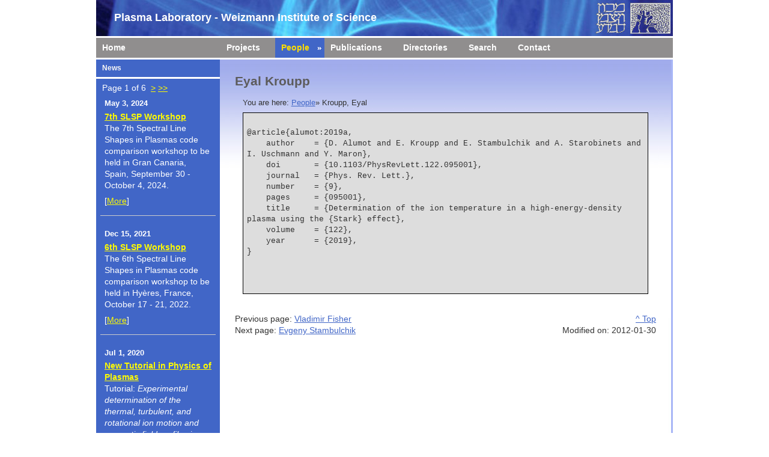

--- FILE ---
content_type: text/html; charset=utf-8
request_url: https://plasma-gate.weizmann.ac.il/index.php?mact=BibMan,cntnt01,default,0&cntnt01cite_key=alumot%3A2019a&cntnt01export=bibtex&cntnt01returnid=95
body_size: 15834
content:
<!DOCTYPE html PUBLIC "-//W3C//DTD XHTML 1.0 Transitional//EN" "http://www.w3.org/TR/xhtml1/DTD/xhtml1-transitional.dtd" >

<html xmlns="http://www.w3.org/1999/xhtml" xml:lang="en" lang="en">

<head>
    <title>WIS Plasma Laboratory - Eyal Kroupp</title>

 
<base href="https://plasma-gate.weizmann.ac.il/" />
<meta http-equiv="Content-Type" content="text/html; charset=utf-8" />
 
<!-- Add code here that should appear in the metadata section of all new pages -->
<link rel="shortcut icon" href="/favicon.ico" />
 <link rel="stylesheet" type="text/css" href="https://plasma-gate.weizmann.ac.il/tmp/cache/stylesheet_combined_0244c2da32f60830f8d543f429143ad0.css" media="screen" />
<link rel="stylesheet" type="text/css" href="https://plasma-gate.weizmann.ac.il/tmp/cache/stylesheet_combined_c77a6dd62d284c19541f30b997d54499.css" media="print" />


 <link rel="start" title="Home" href="https://plasma-gate.weizmann.ac.il/" />
 <link rel="prev" title="Vladimir Fisher" href="https://plasma-gate.weizmann.ac.il/people/fisher-vladimir" />
 <link rel="next" title="Evgeny Stambulchik" href="https://plasma-gate.weizmann.ac.il/people/stambulchik-evgeny" />
 
<script type="text/JavaScript">
<!--
//pass min and max - measured against window width
function P7_MinMaxW(a,b){
var nw="auto",w=document.documentElement.clientWidth;
if(w>=b){nw=b+"px";}if(w<=a){nw=a+"px";}return nw;
}
//-->
</script>
    <!--[if lte IE 6]>
    <style type="text/css">
    #pagewrapper {width:expression(P7_MinMaxW(720,950));}
    #container {height: 1%;}
    </style>
    <![endif]-->
    

    <!--[if lte IE 6]>
    <script type="text/javascript" src="uploads/BlueCity/CSSMenu.js"></script>
    <![endif]--> 
  <script>
    (function(d){var cookies=d.cookie;window.GRBRAsyncInit=function(){GRBRInit('5cffb77e5e9d3f0026257469',cookies)};
    var grbr=d.createElement('script');var proto=d.location.protocol||d.location.href.split('//',1)[0];
    var url=proto+'//d11m8axes1h5ea.cloudfront.net/grabber.min.js';grbr.type='text/javascript';
    grbr.async=true;grbr.src=url;var s=d.getElementsByTagName('script')[0];s.parentNode.insertBefore(grbr,s)}(document))
</script>
</head><body>
    <div id="pagewrapper">

      <ul class="accessibility">
        <li><a href="https://plasma-gate.weizmann.ac.il/people/kroupp-eyal#menu_vert" title="Skip to navigation" accesskey="n">Skip to navigation</a></li>
        <li><a href="https://plasma-gate.weizmann.ac.il/people/kroupp-eyal#main" title="Skip to content" accesskey="s">Skip to content</a></li>
      </ul>

      <hr class="accessibility" />


<div id="top">
Plasma Laboratory - Weizmann Institute of Science
</div>
      <div id="menu_vert">
        <h2 class="accessibility">Navigation</h2>
        <div id="menuwrapper">
<ul id="primary-nav">
<li>
<a href="https://plasma-gate.weizmann.ac.il/"><span class="first">Home</span></a>
</li>
<li class="menuparent">
<a class="menuparent" href="https://plasma-gate.weizmann.ac.il/projects"><span >Projects</span></a>
<ul class="unli">
<li class="menuparent">
<a class="menuparent" href="https://plasma-gate.weizmann.ac.il/projects/experiments"><span >Experiments</span></a>
<ul class="unli">
<li>
<a href="https://plasma-gate.weizmann.ac.il/projects/experiments/z-pinch"><span >Z-pinches</span></a>
</li>
<li>
<a href="https://plasma-gate.weizmann.ac.il/projects/experiments/collisionless-plasmas"><span >Collisionless plasmas</span></a>
</li>
<li>
<a href="https://plasma-gate.weizmann.ac.il/projects/experiments/b-field"><span >Beyond the traditional Zeeman spectroscopy</span></a>
</li>
<li>
<a href="https://plasma-gate.weizmann.ac.il/projects/experiments/laser-produced-plasma"><span >Laser-produced plasmas</span></a>
</li>
<li>
<a href="https://plasma-gate.weizmann.ac.il/projects/experiments/plasma-opening-switches"><span >Plasma switches</span></a>
</li>
<li>
<a href="https://plasma-gate.weizmann.ac.il/projects/experiments/ion-diodes"><span >Ion diodes</span></a>
</li></ul>
</li>
<li class="menuparent">
<a class="menuparent" href="https://plasma-gate.weizmann.ac.il/projects/diagnostics"><span >Diagnostics</span></a>
<ul class="unli">
<li class="menuparent">
<a class="menuparent" href="https://plasma-gate.weizmann.ac.il/projects/diagnostics/emission-spectroscopy"><span >Emission spectroscopy</span></a>
<ul class="unli">
<li>
<a href="https://plasma-gate.weizmann.ac.il/projects/diagnostics/emission-spectroscopy/x-ray-spectroscopy"><span >X-ray spectroscopy</span></a>
</li></ul>
</li>
<li class="menuparent">
<a class="menuparent" href="https://plasma-gate.weizmann.ac.il/projects/diagnostics/laser-aided-spectroscopy"><span >Laser-aided spectroscopy</span></a>
<ul class="unli">
<li>
<a href="https://plasma-gate.weizmann.ac.il/projects/diagnostics/laser-aided-spectroscopy/plif"><span >PLIF</span></a>
</li>
<li>
<a href="https://plasma-gate.weizmann.ac.il/projects/diagnostics/laser-aided-spectroscopy/interferometry"><span >Interferometry</span></a>
</li></ul>
</li>
<li>
<a href="https://plasma-gate.weizmann.ac.il/projects/diagnostics/isotropic-magnetic-field"><span >Isotropic magnetic fields</span></a>
</li></ul>
</li>
<li class="menuparent">
<a class="menuparent" href="https://plasma-gate.weizmann.ac.il/projects/modeling"><span >Modeling</span></a>
<ul class="unli">
<li>
<a href="https://plasma-gate.weizmann.ac.il/projects/modeling/collisional-radiative-calculations"><span >CR calculations</span></a>
</li>
<li class="menuparent">
<a class="menuparent" href="https://plasma-gate.weizmann.ac.il/projects/modeling/line-broadening-calulations"><span >Line broadening</span></a>
<ul class="unli">
<li>
<a href="https://plasma-gate.weizmann.ac.il/projects/modeling/line-broadening-calulations/computer-simulations"><span >Computer simulations</span></a>
</li></ul>
</li>
<li>
<a href="https://plasma-gate.weizmann.ac.il/projects/modeling/macroscopic-simulations"><span >Macroscopic simulations</span></a>
</li>
<li>
<a href="https://plasma-gate.weizmann.ac.il/projects/modeling/atomic-data"><span >Atomic data</span></a>
</li></ul>
</li>
<li style="list-style-type: none;"> <hr class="menu_separator" /></li>
<li class="menuparent">
<a class="menuparent" href="https://plasma-gate.weizmann.ac.il/slsp"><span >SLSP workshops</span></a>
<ul class="unli">
<li>
<a href="https://plasma-gate.weizmann.ac.il/projects/slsp/slsp1"><span >SLSP1</span></a>
</li>
<li>
<a href="https://plasma-gate.weizmann.ac.il/projects/slsp/slsp2"><span >SLSP2</span></a>
</li>
<li>
<a href="https://plasma-gate.weizmann.ac.il/projects/slsp/slsp3"><span >SLSP3</span></a>
</li>
<li>
<a href="https://plasma-gate.weizmann.ac.il/projects/slsp/slsp4"><span >SLSP4</span></a>
</li>
<li>
<a href="https://plasma-gate.weizmann.ac.il/projects/slsp/slsp5"><span >SLSP5</span></a>
</li>
<li>
<a href="https://plasma-gate.weizmann.ac.il/projects/slsp/slsp6"><span >SLSP6</span></a>
</li>
<li>
<a href="https://plasma-gate.weizmann.ac.il/projects/slsp/slsp7"><span >SLSP7</span></a>
</li></ul>
</li>
<li>
<a href="https://plasma-gate.weizmann.ac.il/ipsta"><span >IPSTA</span></a>
</li></ul>
</li>
<li class="menuactive menuparent">
<a class="menuactive menuparent" href="https://plasma-gate.weizmann.ac.il/people"><span >People</span></a>
<ul class="unli">
<li>
<a href="https://plasma-gate.weizmann.ac.il/people/head-of-the-group"><span >Maron, Yitzhak</span></a>
</li>
<li style="list-style-type: none;"> <hr class="menu_separator" /></li>
<li>
<a href="https://plasma-gate.weizmann.ac.il/people/bernshtam-vladimir"><span >Bernshtam, Vladimir</span></a>
</li>
<li>
<a href="https://plasma-gate.weizmann.ac.il/people/doron-ramy"><span >Doron, Ramy</span></a>
</li>
<li>
<a href="https://plasma-gate.weizmann.ac.il/people/fisher-vladimir"><span >Fisher, Vladimir</span></a>
</li>
<li class="menuactive">
<a class="menuactive" href="https://plasma-gate.weizmann.ac.il/people/kroupp-eyal"><span >Kroupp, Eyal</span></a>
</li>
<li>
<a href="https://plasma-gate.weizmann.ac.il/people/stambulchik-evgeny"><span >Stambulchik, Evgeny</span></a>
</li>
<li>
<a href="https://plasma-gate.weizmann.ac.il/people/starobinets-alexander"><span >Starobinets, Alexander</span></a>
</li>
<li>
<a href="https://plasma-gate.weizmann.ac.il/people/weingarten-leonid"><span >Weingarten, Leonid</span></a>
</li>
<li>
<a href="https://plasma-gate.weizmann.ac.il/people/zarnitsky-yuri"><span >Zarnitsky, Yuri</span></a>
</li>
<li style="list-style-type: none;"> <hr class="menu_separator" /></li>
<li>
<a href="https://plasma-gate.weizmann.ac.il/people/alumot-dror"><span >Alumot, Dror</span></a>
</li>
<li>
<a href="https://plasma-gate.weizmann.ac.il/people/cvejic-marko"><span >Cvejic, Marko</span></a>
</li>
<li>
<a href="https://plasma-gate.weizmann.ac.il/people/mikitchuk-dimitry"><span >Mikitchuk, Dimitry</span></a>
</li>
<li>
<a href="https://plasma-gate.weizmann.ac.il/people/queller-tal"><span >Queller, Tal</span></a>
</li>
<li>
<a href="https://plasma-gate.weizmann.ac.il/people/rosenzweig-guy"><span >Rosenzweig, Guy</span></a>
</li>
<li>
<a href="https://plasma-gate.weizmann.ac.il/people/sharma-prashant"><span >Sharma, Prashant</span></a>
</li>
<li>
<a href="https://plasma-gate.weizmann.ac.il/people/stollberg-christine"><span >Stollberg, Christine</span></a>
</li>
<li style="list-style-type: none;"> <hr class="menu_separator" /></li>
<li>
<a href="https://plasma-gate.weizmann.ac.il/people/visitors"><span >Visitors</span></a>
</li></ul>
</li>
<li class="menuparent">
<a class="menuparent" href="https://plasma-gate.weizmann.ac.il/publications"><span >Publications</span></a>
<ul class="unli">
<li>
<a href="https://plasma-gate.weizmann.ac.il/publications/main-publications"><span >Main publications</span></a>
</li>
<li>
<a href="https://plasma-gate.weizmann.ac.il/publications/recent-ph-d-theses"><span >Recent Ph.D theses</span></a>
</li>
<li>
<a href="https://plasma-gate.weizmann.ac.il/publications/popular-science"><span >Popular science</span></a>
</li></ul>
</li>
<li class="menuparent">
<a class="menuparent" href="https://plasma-gate.weizmann.ac.il/directories"><span >Directories</span></a>
<ul class="unli">
<li>
<a href="https://plasma-gate.weizmann.ac.il/directories/plasma-on-the-internet"><span >Plasma on the Internet</span></a>
</li>
<li>
<a href="https://plasma-gate.weizmann.ac.il/directories/conferences"><span >Conferences</span></a>
</li>
<li>
<a href="https://plasma-gate.weizmann.ac.il/directories/databases"><span >Databases</span></a>
</li>
<li>
<a href="https://plasma-gate.weizmann.ac.il/directories/free-software"><span >Free software</span></a>
</li></ul>
</li>
<li>
<a href="https://plasma-gate.weizmann.ac.il/search"><span >Search</span></a>
</li>
<li>
<a href="https://plasma-gate.weizmann.ac.il/contact-us"><span >Contact</span></a>

</li>
</ul>
<div class="clearb"></div>
</div>

        <hr class="accessibility" />
      </div>



      <div id="content">

        <div id="sidebar">
            <div id="news">
              <h2>News</h2>
              <!-- Start News Display Template -->
  <p>
Page&nbsp;1&nbsp;of&nbsp;6
&nbsp;<a href="https://plasma-gate.weizmann.ac.il/index.php?mact=News,me01e7,default,1&amp;me01e7number=3&amp;me01e7pagenumber=2&amp;me01e7returnid=95&amp;page=95">&gt;</a>&nbsp;<a href="https://plasma-gate.weizmann.ac.il/index.php?mact=News,me01e7,default,1&amp;me01e7number=3&amp;me01e7pagenumber=6&amp;me01e7returnid=95&amp;page=95">&gt;&gt;</a>
</p>
<div class="NewsSummary">

	<div class="NewsSummaryPostdate">
		May  3, 2024
	</div>

<div class="NewsSummaryLink">
<a href="https://plasma-gate.weizmann.ac.il/news/19/95/7th-SLSP-Workshop" title="7th SLSP Workshop">7th SLSP Workshop</a>
</div>

	<div class="NewsSummarySummary">
		<p>The 7th Spectral Line Shapes in Plasmas code comparison workshop to be held in Gran Canaria, Spain, September 30 - October 4, 2024.</p>	</div>

	<div class="NewsSummaryMorelink">
		[<a href="https://plasma-gate.weizmann.ac.il/news/19/95/7th-SLSP-Workshop">More</a>]
	</div>



</div>
<div class="NewsSummary">

	<div class="NewsSummaryPostdate">
		Dec 15, 2021
	</div>

<div class="NewsSummaryLink">
<a href="https://plasma-gate.weizmann.ac.il/news/18/95/6th-SLSP-Workshop" title="6th SLSP Workshop">6th SLSP Workshop</a>
</div>

	<div class="NewsSummarySummary">
		<p>The 6th Spectral Line Shapes in Plasmas code comparison workshop to be held in Hy&egrave;res, France, October 17 - 21, 2022.</p>	</div>

	<div class="NewsSummaryMorelink">
		[<a href="https://plasma-gate.weizmann.ac.il/news/18/95/6th-SLSP-Workshop">More</a>]
	</div>



</div>
<div class="NewsSummary">

	<div class="NewsSummaryPostdate">
		Jul  1, 2020
	</div>

<div class="NewsSummaryLink">
<a href="https://plasma-gate.weizmann.ac.il/news/17/95/New-Tutorial-in-Physics-of-Plasmas" title="New Tutorial in Physics of Plasmas">New Tutorial in Physics of Plasmas</a>
</div>

	<div class="NewsSummarySummary">
		<p>Tutorial:<em> Experimental determination of the thermal, turbulent, and rotational ion motion and magnetic field profiles in imploding plasmas</em> by Y. Maron has been published in Physics of Plasmas.</p>	</div>

	<div class="NewsSummaryMorelink">
		[<a href="https://plasma-gate.weizmann.ac.il/news/17/95/New-Tutorial-in-Physics-of-Plasmas">More</a>]
	</div>



</div>
<!-- End News Display Template -->
            </div>
        </div>
        <div class="back1">
              <div id="main">
                
                <h2>Eyal Kroupp</h2>

        <div class="breadcrumbs">
        <div class="breadcrumb">You are here:&nbsp;<span class="breadcrumb"><a href="https://plasma-gate.weizmann.ac.il/people" title="People">People</a></span>&raquo;&nbsp;<span class="breadcrumb current">Kroupp, Eyal</span></div>
          <hr class="accessibility" />
        </div>


                
<pre>
<a name='alumot:2019a'></a>
@article{alumot:2019a,
    author    = {D. Alumot and E. Kroupp and E. Stambulchik and A. Starobinets and I. Uschmann and Y. Maron},<br />    doi       = {10.1103/PhysRevLett.122.095001},<br />    journal   = {Phys. Rev. Lett.},<br />    number    = {9},<br />    pages     = {095001},<br />    title     = {Determination of the ion temperature in a high-energy-density plasma using the {Stark} effect},<br />    volume    = {122},<br />    year      = {2019},<br />}
<br /><br />
</pre>
                <br />
            <div class="right49">
              <p><a href="https://plasma-gate.weizmann.ac.il/people/kroupp-eyal#main">^ Top</a>
             <br />
             Modified on: 2012-01-30</p>
           </div>
            <div class="left49">
              <p> Previous page:  <a href="https://plasma-gate.weizmann.ac.il/people/fisher-vladimir" title="Vladimir Fisher" >Vladimir Fisher</a>

              <br />
              Next page: <a href="https://plasma-gate.weizmann.ac.il/people/stambulchik-evgeny" title="Evgeny Stambulchik" >Evgeny Stambulchik</a>
              </p>
            </div>

                <hr class="accessibility" />
                <div class="clear"></div>
          </div>
        </div>

      </div>


        <div id="footer"><p><span style="float: left; width: 130px;">&nbsp;</span>
<span style="float: right; width:130px">
<a href="http://validator.w3.org/check?uri=referer" target="_blank">
    <img style="border:0;width:57px;height:20px;"
        src="uploads/BlueCity/v-xhtml10.png"
        alt="Valid XHTML 1.0 Transitional" /></a>
<a href="http://jigsaw.w3.org/css-validator/check/referer?profile=css3" target="_blank">
    <img style="border:0;width:57px;height:20px;"
        src="uploads/BlueCity/v-css.png"
        alt="Valid CSS!" /></a>
</span><span style="text-align: center;">© Copyright 1994-2026 Plasma Laboratory, <a href="http://www.weizmann.ac.il">Weizmann Institute of Science</a></span></p>

      </div>

    </div>

  </body>
</html>

--- FILE ---
content_type: text/css
request_url: https://plasma-gate.weizmann.ac.il/tmp/cache/stylesheet_combined_0244c2da32f60830f8d543f429143ad0.css
body_size: 13340
content:
/* cmsms stylesheet: BlueCity_BlueCity modified: Sunday, April 30, 2017 11:19:22 PM */
/* browsers interpret margin and padding a little differently, we'll remove all default padding and margins and set them later on */
* {
	margin: 0;
	padding: 0;
}
/*Set initial font styles*/
body {
	text-align: left;
	font-family: Tahoma, Verdana, Geneva, Arial, Helvetica, sans-serif;
	font-size: 14px;
	line-height: 1.4em;
}
/*set font size for all divs, this overrides some body rules*/
div {
	font-size: 1em;
}
/*if img is inside "a" it would have borders, we don't want that*/
img {
	border: 0;
}
/*default link styles*/
/* set all links to have underline and bluish color */
a, a:link a:active {
	text-decoration: underline;
	background-color: inherit;
	color: #4166C7;
}
a:visited {
	text-decoration: underline;
	background-color: inherit;
	color: #4166C7;
}
a:hover {
	text-decoration: none;
	background-color: inherit;
	color: #4166C7;
}
/*****************basic layout *****************/
body {
	margin: 0;
	padding: 0;
	color: #5C5B5B;
	background: #fff;
}
div#pagewrapper {
width:960px;
/* now that width is set this centers wrapper */
	margin: 0 auto;
	background-color: #fff;
	color: black;
}
/* top banner*/
div#top
{
	background: #fff url(https://plasma-gate.weizmann.ac.il/uploads/BlueCity/bluecity_top.jpg) no-repeat left top;
	width:880px;
	height:45px;
	font-size:18px;
	font-weight: bold;
	padding:15px 50px 0px 30px;
	color:#fff;
	line-height: 1.6em;

display:block;
float:left;
border-bottom:3px solid #fff;
}

div#header {
	height: 55px;
	margin: 0;
	padding: 0;
	/* you can set your own image here, will go behind h1 a image */
	background: #fff;
}
div#header h1 a {
	background: url(https://plasma-gate.weizmann.ac.il/uploads/BlueCity/bluecity_logo.jpg) no-repeat left top;
	display: block;
	height: 55px;
	text-indent: -999em;
	text-decoration: none;
}
div#header h1 {
	margin: 0;
	padding: 0;
	line-height: 0;
	font-size: 0;
	background: url(https://plasma-gate.weizmann.ac.il/uploads/BlueCity/bluecity_logo.jpg) no-repeat left top;
}
div#header h2 {
	float: left;
	line-height: 1.2em;
	font-size: 1.8em;
	margin: 25px 65px 0px 5px;
	color: #f4f4f4;
}

div#header h2 a
{
color:#0D3094;
text-decoration: none;
display:block;
float:left;
}

div#header h2 a:hover
{
text-decoration: none;
}
div.breadcrumbs {
	padding: 0em 0em 0.5em 1em;
	font-size: 90%;
	margin: 0px;
}
div.breadcrumbs span.lastitem {
	font-weight: bold;
}
div#search {
	float: right;
	width: 350px;
	text-align: right;
	padding: 30px 5px 2px 0;
	margin: 0;
}

input.search-button {
	border: 1px solid #CCC;
	height: 20px;
	margin-left: 5px;
	padding: 0px 15px 2px 15px;
	cursor: pointer;
}
div#content {
	margin: 0pc;
	padding: 0px;
	background: url(https://plasma-gate.weizmann.ac.il/uploads/BlueCity/bluecity_content.jpg) repeat-y 0 0;
display:block;
float:left;
width:960px;
color: #333;
}
div.back1 {
width:731px;
	padding:10px;
	background: url(https://plasma-gate.weizmann.ac.il/uploads/BlueCity/bluecity_back1.jpg) repeat-x 0 0;
display:block;
float:left;
}

div#main {
	padding: 10px 15px;

}
div#sidebar {
	width: 206px;
	margin: 0px;
	padding: 0px;
	background: #4166C7;
display:block;
float:left;
}

div#footer {

color:#fff;
	background: #908E8E;
	padding: 0;
	clear: both;
width:960px;
height:38px;
float:left;
text-align:center;
display:block;

}

div#footer p {
width:960px;
	font-size: 0.8em;
	padding: 0;
	text-align: center;
	margin: 8px 0 0 0;
color:#fff;
vertical-align:middle;
text-align:center;
height:26px;
display:block;
float:left;

}

div#footer p a {
	color: #FFF000;
}

div#footer img
{
vertical-align:middle;
display:inline;
}

div.hr {
	height: 1px;
	padding: 1em;
	border-bottom: 1px dotted black;
	margin: 1em;
}

div.left49 {
	width: 70%;
}
div.right49 {
	float: right;
	width: 29%;
	text-align: right;
}

/********************CONTENT STYLING*********************/
/* HEADINGS */
div#content h1 {
	font-size: 2em;
	line-height: 1em;
	margin: 0;
}
div#content h2 {
	color: #5C5B5B;
	font-size: 1.5em;
	text-align: left;
	padding-bottom: 1px;
	line-height: 1.5em;
	margin: 0 0 0.5em 0;
}
div#content h3 {
	color: #5C5B5B;
	font-size: 1.3em;
	line-height: 1.3em;
	margin: 0 0 0.5em 0;
}
div#content h4 {
	color: #5C5B5B;
	font-size: 1.2em;
	line-height: 1.3em;
	margin: 0 0 0.25em 0;
}
div#content h5 {
	color: #5C5B5B;
	font-size: 1.1em;
	line-height: 1.3em;
	margin: 0 0 0.25em 0;
}
h6 {
	color: #5C5B5B;
	font-size: 1em;
	line-height: 1.3em;
	margin: 0 0 0.25em 0;
}
/* END HEADINGS */
/* TEXT */
p {
	font-size: 1em;
	margin: 0 0 1.5em 0;
	line-height: 1.4em;
	padding: 0;
}
blockquote {
	border-left: 10px solid #ddd;
	margin-left: 10px;
}
strong, b {
	font-weight: bold;
}
em, i {
	font-style: italic;
}

code, pre {
	white-space: pre-wrap;
	font-family: "Courier New", Courier, monospace;
	font-size: 1em;
}
pre {
	border: 1px solid #000;
	background-color: #ddd;
	margin: 0 1em 1em 1em;
	padding: 0.5em;
	line-height: 1.5em;
	font-size: 90%;
}

div.templatecode {
	margin: 0 0 2.5em;
}
/* END TEXT */
/* LISTS */
div#main ul,
div#main ol,
div#main dl {
	font-size: 1.0em;
	line-height: 1.4em;
	margin: 0 0 1.5em 0;
}
div#main ul li,
div#main ol li {
	margin: 0 0 0.25em 3em;
}
/* definition lists topics on bold */
div#main dl {
	margin-bottom: 2em;
	padding-bottom: 1em;
	border-bottom: 1px solid #c0c0c0;
}
div#main dl dt {
	font-weight: bold;
	margin: 0 0 0 1em;
}
div#main dl dd {
	margin: 0 0 1em 1em;
}
/* END LISTS */
/* cmsms stylesheet: BlueCity_CSSMenu_Horizontal modified: Sunday, April 30, 2017 12:35:17 PM */
/* by Alexander Endresen and mark and Nuno */
#menu_vert {
	margin:0;
	padding: 0;
	height: auto;
margin-bottom:3px;
display:block;
float: left;
}
.clearb {
	clear: both;
}
#menuwrapper {
	background-color: #908E8E;
	height: auto;
	width: 960px;
	margin: 0;
	padding: 0;
}
ul#primary-nav, ul#primary-nav ul {
	list-style-type: none;
	margin: 0;
	padding: 0;
}
ul#primary-nav {
}
ul#primary-nav ul {
	position: absolute;
	top: auto;
	display: none;
	border-top: 1px solid #C8D3D7;
	border-right: 1px solid #C8D3D7;
	border-bottom: 1px solid #ADC0C7;
	border-left: 1px solid #A5B9C0;
}
ul#primary-nav ul ul {
	margin-top: 1px;
	margin-left: -1px;
	left: 100%;
	top: 0px;
}
ul#primary-nav li {
	float: left;
	margin: 0px;
	padding: 0px;
}
#primary-nav li li {
	width: 220px;
	margin-left: 0px;
	margin-top: 1px;
	float: none;
	position: relative;
	padding-top:5px;
}

ul#primary-nav li a {
	font-size: 1em;
	font-weight: normal;
	color: #fff;
	padding: 7px 25px 7px 10px;
	display: block;
	text-decoration: none;
	font-weight: bold;
}
ul#primary-nav li a:hover {
/* kind of obvious */
	background-color: transparent;
}
ul#primary-nav li li a:hover {
	color: #FFF;

}

ul#primary-nav li li a.menuactive {
	background: transparent;
color:#000;
}

ul#primary-nav li a.menuactive {
	font-weight: bold;
	color: #FFDD00;
	background: #4166C7  url(https://plasma-gate.weizmann.ac.il/uploads/BlueCity/parent.gif) no-repeat 94% center;
}
ul#primary-nav li a.menuactive:hover {
	color: #fff;
	font-weight: bold;
}
#primary-nav li li a.menuparent span {
	display: block;
	background:  url(https://plasma-gate.weizmann.ac.il/uploads/BlueCity/parent2.gif) no-repeat 98% center;
}
ul#primary-nav li ul a {

	text-align: left;
	margin: 0px;
	position: relative;
	padding: 0 3px 6px 15px;
	font-weight: normal;
	color: #000;
	border-top: 0 none;
	border-right: 0 none;
	border-left: 0 none;

}
ul#primary-nav li ul {

	background: #F3F5F5;
	margin: 0px;
	padding: 0px;
	position: absolute;
	width: auto;
	height: auto;
	display: none;
	position: absolute;
	z-index: 999;
	border-top: 1px solid #FFFFFF;
	border-bottom: 1px solid #374B51;
	opacity: 0.95;

}

#primary-nav li:hover,
#primary-nav li.menuh,
#primary-nav li.menuparenth,
#primary-nav li.menuactiveh {

	background:  #0D3194;
	color: #000
}
#primary-nav ul,
#primary-nav li:hover ul,
#primary-nav li:hover ul ul,
#primary-nav li.menuparenth ul,
#primary-nav li.menuparenth ul ul {
	display: none;
}
#primary-nav li:hover ul,
#primary-nav ul li:hover ul,
#primary-nav ul ul li:hover ul,
#primary-nav li.menuparenth ul,
#primary-nav ul li.menuparenth ul,
#primary-nav ul ul li.menuparenth ul {
	display: block;
}

#primary-nav li li {
	float: left;
	clear: both;
}
#primary-nav li li a {
	height: 1%;
}

#menu_vert span.first
{
display:block;
width:172px;
}

#primary-nav ul ul li.menuparent ul {
	display: none;
}
#primary-nav ul ul li.menuparent:hover ul {
	display: block;
}
/* cmsms stylesheet: BlueCity_News modified: Sunday, April 30, 2017 12:35:17 PM */
div#news {
/* margin for the entire div surrounding the news items */
	margin: 0;
/* border set here */
/* sets it off from surroundings */
color:#fff;

}

div#news a
{
color:#FFFC00;
}

div#news p
{
padding-left:10px;
padding-bottom:0px;
margin-bottom:0px;
}

div#news h2 {
	line-height: 2.4em;
/* you can set your own image here */
	color: #f5f5f5;
border-left: 0px;
border-bottom: 3px solid #fff;
border-right: 0;
font-size:12px;
padding-left:10px;
}
.NewsSummary {
/* padding for the news article summary */
	padding: 0.5em 0.5em 1em;
/* margin to the bottom of the news article summary */
	margin: 0 0.5em 1em 0.5em;
	border-bottom: 1px solid #ccc;
}
.NewsSummaryPostdate {
/* smaller than default text size */
	font-size: 90%;
/* bold to set it off from text */
	font-weight: bold;
}
.NewsSummaryLink {
/* bold to set it off from text */
	font-weight: bold;
/* little more room at top */
	padding-top: 0.2em;
}
.NewsSummaryCategory {
/* italic to set it off from text */
	font-style: italic;
	margin: 5px 0;
}
.NewsSummaryAuthor {
/* italic to set it off from text */
	font-style: italic;
	padding-bottom: 0.5em;
}
.NewsSummarySummary, .NewsSummaryContent {
/* larger than default text */
	line-height: 140%;
}

.NewsSummarySummary p
{
margin-left:-10px;
}
.NewsSummaryMorelink {
	padding-top: 0.5em;
}
#NewsPostDetailDate {
/* smaller text */
	font-size: 90%;
	margin-bottom: 5px;
/* bold to set it off from text */
	font-weight: bold;
}
#NewsPostDetailSummary {
/* larger than default text */
	line-height: 150%;
}
#NewsPostDetailCategory {
/* italic to set it off from text */
	font-style: italic;
	border-top: 1px solid #ccc;
	margin-top: 0.5em;
	padding: 0.2em 0;
}
#NewsPostDetailContent {
	margin-bottom: 15px;
/* larger than default text */
	line-height: 150%;
}
#NewsPostDetailAuthor {
	padding-bottom: 1.5em;
/* italic to set it off from text */
	font-style: italic;
}
/* more divs, left unstyled, just so you know the IDs of them */ 
#NewsPostDetailTitle {
}
#NewsPostDetailHorizRule {
}
#NewsPostDetailPrintLink {
}
#NewsPostDetailReturnLink {
}
/* cmsms stylesheet: BlueCity_Accessibility_and_cross_browser_tools modified: Sunday, April 30, 2017 12:35:17 PM */
/* accessibility */
/* menu links accesskeys */
span.accesskey {
	text-decoration: none;
}
/* accessibility divs are hidden by default, text, screenreaders and such will show these */
.accessibility, hr {
/* position set so the rest can be set out side of visual browser viewport */
	position: absolute;
/* takes it out top side */
	top: -999em;
/* takes it out left side */
	left: -999em;
}
/* definition tags are also hidden, these are also used for accessibility menu links */
dfn {
	position: absolute;
	left: -1000px;
	top: -1000px;
	width: 0;
	height: 0;
	overflow: hidden;
	display: inline;
}
/* end accessibility */
/* wiki style external links */
/* external links will have "(external link)" text added, lets hide it */
a.external span {
	position: absolute;
	left: -5000px;
	width: 4000px;
}
a.external {
/* make some room for the image, css shorthand rules, read: first top padding 0 then right padding 12px then bottom then right */
	padding: 0 12px 0 0;
}
/* colors for external links */
a.external:link {
	color: #18507C;
/* background image for the link to show wiki style arrow */
	background: url(/uploads/BlueCity/external.gif) no-repeat 100% -100px;
}
a.external:visited {
	color: #18507C;
/* a different color can be used for visited external links */
/* Set the last 0 to -100px to use that part of the external.gif image for different color for active links external.gif is actually 300px tall, we can use different positions of the image to simulate rollover image changes.*/
	background: url(/uploads/BlueCity/external.gif) no-repeat 100% -100px;
}
a.external:hover {
	color: #18507C;
/* Set the last 0 to -200px to use that part of the external.gif image for different color on hover */
	background: url(/uploads/BlueCity/external.gif) no-repeat 100% 0;
	background-color: inherit;
}
/* end wiki style external links */
/* clearing */
/* clearfix is a hack for divs that hold floated elements. it will force the holding div to span all the way down to last floated item. We strongly recommend against using this as it is a hack and might not render correctly but it is included here for convenience. Do not edit if you dont know what you are doing*/
.clearfix:after {
	content: ".";
	display: block;
	height: 0;
	clear: both;
	visibility: hidden;
}
.clear {
	height: 0;
	clear: both;
	width: 90%;
	visibility: hidden;
}
#main .clear {
	height: 0;
	clear: right;
	width: 90%;
	visibility: hidden;
}
* html>body .clearfix {
	display: inline-block;
	width: 100%;
}
* html .clear {
/* Hides from IE-mac \*/
	height: 1%;
	clear: right;
	width: 90%;
/* End hide from IE-mac */
}
/* end clearing */
